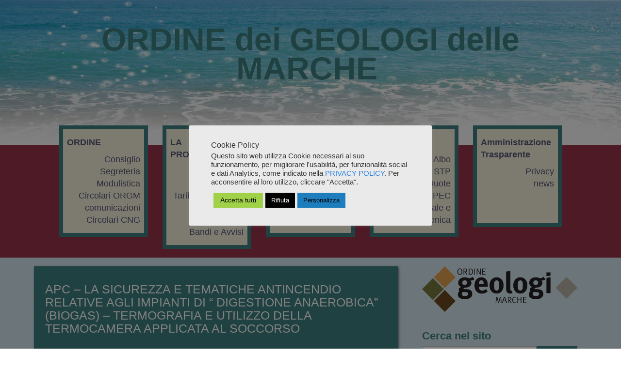

--- FILE ---
content_type: text/html; charset=UTF-8
request_url: https://www.geologimarche.it/apc-la-sicurezza-e-tematiche-antincendio-relative-agli-impianti-di-digestione-anaerobica-biogas-termografia-e-utilizzo-della-termocamera-applicata-al-soccorso/
body_size: 50812
content:
<!doctype html>
<html lang="it-IT">
<head>
	<meta charset="UTF-8">
	<meta name="viewport" content="width=device-width, initial-scale=1.0">
	<link rel="pingback" href="https://www.geologimarche.it/xmlrpc.php">

	<title>APC &#8211; LA SICUREZZA E TEMATICHE ANTINCENDIO RELATIVE AGLI IMPIANTI DI “ DIGESTIONE ANAEROBICA” (BIOGAS) &#8211; TERMOGRAFIA E UTILIZZO DELLA TERMOCAMERA APPLICATA AL SOCCORSO &#8211; ORDINE dei GEOLOGI delle MARCHE</title>
<link rel='dns-prefetch' href='//maxcdn.bootstrapcdn.com' />
<link rel='dns-prefetch' href='//s.w.org' />
<link rel="alternate" type="application/rss+xml" title="ORDINE dei GEOLOGI delle MARCHE &raquo; Feed" href="https://www.geologimarche.it/feed/" />
		<script type="text/javascript">
			window._wpemojiSettings = {"baseUrl":"https:\/\/s.w.org\/images\/core\/emoji\/11\/72x72\/","ext":".png","svgUrl":"https:\/\/s.w.org\/images\/core\/emoji\/11\/svg\/","svgExt":".svg","source":{"concatemoji":"https:\/\/www.geologimarche.it\/wp-includes\/js\/wp-emoji-release.min.js?ver=4.9.26"}};
			!function(e,a,t){var n,r,o,i=a.createElement("canvas"),p=i.getContext&&i.getContext("2d");function s(e,t){var a=String.fromCharCode;p.clearRect(0,0,i.width,i.height),p.fillText(a.apply(this,e),0,0);e=i.toDataURL();return p.clearRect(0,0,i.width,i.height),p.fillText(a.apply(this,t),0,0),e===i.toDataURL()}function c(e){var t=a.createElement("script");t.src=e,t.defer=t.type="text/javascript",a.getElementsByTagName("head")[0].appendChild(t)}for(o=Array("flag","emoji"),t.supports={everything:!0,everythingExceptFlag:!0},r=0;r<o.length;r++)t.supports[o[r]]=function(e){if(!p||!p.fillText)return!1;switch(p.textBaseline="top",p.font="600 32px Arial",e){case"flag":return s([55356,56826,55356,56819],[55356,56826,8203,55356,56819])?!1:!s([55356,57332,56128,56423,56128,56418,56128,56421,56128,56430,56128,56423,56128,56447],[55356,57332,8203,56128,56423,8203,56128,56418,8203,56128,56421,8203,56128,56430,8203,56128,56423,8203,56128,56447]);case"emoji":return!s([55358,56760,9792,65039],[55358,56760,8203,9792,65039])}return!1}(o[r]),t.supports.everything=t.supports.everything&&t.supports[o[r]],"flag"!==o[r]&&(t.supports.everythingExceptFlag=t.supports.everythingExceptFlag&&t.supports[o[r]]);t.supports.everythingExceptFlag=t.supports.everythingExceptFlag&&!t.supports.flag,t.DOMReady=!1,t.readyCallback=function(){t.DOMReady=!0},t.supports.everything||(n=function(){t.readyCallback()},a.addEventListener?(a.addEventListener("DOMContentLoaded",n,!1),e.addEventListener("load",n,!1)):(e.attachEvent("onload",n),a.attachEvent("onreadystatechange",function(){"complete"===a.readyState&&t.readyCallback()})),(n=t.source||{}).concatemoji?c(n.concatemoji):n.wpemoji&&n.twemoji&&(c(n.twemoji),c(n.wpemoji)))}(window,document,window._wpemojiSettings);
		</script>
		<style type="text/css">
img.wp-smiley,
img.emoji {
	display: inline !important;
	border: none !important;
	box-shadow: none !important;
	height: 1em !important;
	width: 1em !important;
	margin: 0 .07em !important;
	vertical-align: -0.1em !important;
	background: none !important;
	padding: 0 !important;
}
</style>
<link rel='stylesheet' id='cuar.frontend-css'  href='https://www.geologimarche.it/wp-content/plugins/customer-area/skins/frontend/master/assets/css/styles.min.css?ver=7.3.0' type='text/css' media='all' />
<link rel='stylesheet' id='contact-form-7-css'  href='https://www.geologimarche.it/wp-content/plugins/contact-form-7/includes/css/styles.css?ver=5.1.7' type='text/css' media='all' />
<link rel='stylesheet' id='cookie-law-info-css'  href='https://www.geologimarche.it/wp-content/plugins/cookie-law-info/public/css/cookie-law-info-public.css?ver=2.1.2' type='text/css' media='all' />
<link rel='stylesheet' id='cookie-law-info-gdpr-css'  href='https://www.geologimarche.it/wp-content/plugins/cookie-law-info/public/css/cookie-law-info-gdpr.css?ver=2.1.2' type='text/css' media='all' />
<link rel='stylesheet' id='sidebar-login-css'  href='https://www.geologimarche.it/wp-content/plugins/sidebar-login/assets/css/sidebar-login.css?ver=2.7.3' type='text/css' media='all' />
<link rel='stylesheet' id='simple-share-buttons-adder-font-awesome-css'  href='//maxcdn.bootstrapcdn.com/font-awesome/4.3.0/css/font-awesome.min.css?ver=4.9.26' type='text/css' media='all' />
<link rel='stylesheet' id='newsletters-bootstrap-css'  href='https://www.geologimarche.it/wp-content/plugins/newsletters-lite/views/default2/css/bootstrap.css?ver=3.3.4' type='text/css' media='all' />
<link rel='stylesheet' id='select2-css'  href='https://www.geologimarche.it/wp-content/plugins/newsletters-lite/views/default2/css/select2.css?ver=4.0.0' type='text/css' media='all' />
<link rel='stylesheet' id='newsletters-css'  href='https://www.geologimarche.it/wp-content/plugins/newsletters-lite/views/default2/css/style.css?ver=4.9.26' type='text/css' media='all' />
<link rel='stylesheet' id='parent-style-css'  href='https://www.geologimarche.it/wp-content/themes/simple-bootstrap/style.css?ver=4.9.26' type='text/css' media='all' />
<link rel='stylesheet' id='wpbs-style-css'  href='https://www.geologimarche.it/wp-content/themes/geologimarche/style.css' type='text/css' media='all' />
<script type='text/javascript' src='https://www.geologimarche.it/wp-includes/js/jquery/jquery.js?ver=1.12.4'></script>
<script type='text/javascript' src='https://www.geologimarche.it/wp-includes/js/jquery/jquery-migrate.min.js?ver=1.4.1'></script>
<script type='text/javascript'>
/* <![CDATA[ */
var Cli_Data = {"nn_cookie_ids":[],"cookielist":[],"non_necessary_cookies":{"analytics":["_gat_gtag_UA_57675_44","_gid","_ga"]},"ccpaEnabled":"","ccpaRegionBased":"","ccpaBarEnabled":"","strictlyEnabled":["necessary","obligatoire"],"ccpaType":"gdpr","js_blocking":"","custom_integration":"","triggerDomRefresh":"","secure_cookies":""};
var cli_cookiebar_settings = {"animate_speed_hide":"500","animate_speed_show":"500","background":"#eaeaea","border":"#408181","border_on":"","button_1_button_colour":"#408181","button_1_button_hover":"#336767","button_1_link_colour":"#fff","button_1_as_button":"1","button_1_new_win":"","button_2_button_colour":"#408181","button_2_button_hover":"#336767","button_2_link_colour":"#444","button_2_as_button":"","button_2_hidebar":"1","button_3_button_colour":"#000","button_3_button_hover":"#000000","button_3_link_colour":"#fff","button_3_as_button":"1","button_3_new_win":"1","button_4_button_colour":"#1e7dbc","button_4_button_hover":"#186496","button_4_link_colour":"#000000","button_4_as_button":"1","button_7_button_colour":"#a1d149","button_7_button_hover":"#81a73a","button_7_link_colour":"#000000","button_7_as_button":"1","button_7_new_win":"","font_family":"inherit","header_fix":"","notify_animate_hide":"1","notify_animate_show":"","notify_div_id":"#cookie-law-info-bar","notify_position_horizontal":"right","notify_position_vertical":"bottom","scroll_close":"","scroll_close_reload":"","accept_close_reload":"1","reject_close_reload":"1","showagain_tab":"1","showagain_background":"#fff","showagain_border":"#000","showagain_div_id":"#cookie-law-info-again","showagain_x_position":"100px","text":"#333333","show_once_yn":"","show_once":"10000","logging_on":"","as_popup":"fffffff","popup_overlay":"1","bar_heading_text":"Cookie Policy","cookie_bar_as":"popup","popup_showagain_position":"bottom-right","widget_position":"left"};
var log_object = {"ajax_url":"https:\/\/www.geologimarche.it\/wp-admin\/admin-ajax.php"};
/* ]]> */
</script>
<script type='text/javascript' src='https://www.geologimarche.it/wp-content/plugins/cookie-law-info/public/js/cookie-law-info-public.js?ver=2.1.2'></script>
<script type='text/javascript' src='https://www.geologimarche.it/wp-content/plugins/sidebar-login/assets/js/jquery.blockUI.min.js?ver=2.70'></script>
<script type='text/javascript'>
/* <![CDATA[ */
var sidebar_login_params = {"ajax_url":"https:\/\/www.geologimarche.it\/wp-admin\/admin-ajax.php","force_ssl_admin":"1","is_ssl":"1","i18n_username_required":"Prego, inserisci il nome utente","i18n_password_required":"Prego, inserisci la password","error_class":"sidebar_login_error"};
/* ]]> */
</script>
<script type='text/javascript' src='https://www.geologimarche.it/wp-content/plugins/sidebar-login/assets/js/sidebar-login.min.js?ver=2.7.3'></script>
<script type='text/javascript' src='https://www.geologimarche.it/wp-content/plugins/newsletters-lite/views/default2/js/bootstrap.js?ver=3.3.4'></script>
<script type='text/javascript' src='https://www.geologimarche.it/wp-content/plugins/newsletters-lite/views/default2/js/bootstrap-datepicker.js?ver=1.4.0'></script>
<script type='text/javascript'>
/* <![CDATA[ */
var bootstrap_datepicker_dates = {"days":["domenica","luned\u00ec","marted\u00ec","mercoled\u00ec","gioved\u00ec","venerd\u00ec","sabato"],"daysShort":["dom","lun","mar","mer","gio","ven","sab"],"daysMin":["D","L","M","M","G","V","S"],"months":["gennaio","febbraio","marzo","aprile","maggio","giugno","luglio","agosto","settembre","ottobre","novembre","dicembre"],"monthsShort":["Gen","Feb","Mar","Apr","Mag","Giu","Lug","Ago","Set","Ott","Nov","Dic"],"today":"Today","clear":"Clear","rtl":""};
/* ]]> */
</script>
<script type='text/javascript' src='https://www.geologimarche.it/wp-content/plugins/newsletters-lite/views/default2/js/datepicker-i18n.js?ver=4.9.26'></script>
<script type='text/javascript' src='https://www.geologimarche.it/wp-content/themes/simple-bootstrap/app.min.js'></script>
<link rel='https://api.w.org/' href='https://www.geologimarche.it/wp-json/' />
<link rel="EditURI" type="application/rsd+xml" title="RSD" href="https://www.geologimarche.it/xmlrpc.php?rsd" />
<link rel="wlwmanifest" type="application/wlwmanifest+xml" href="https://www.geologimarche.it/wp-includes/wlwmanifest.xml" /> 
<link rel='prev' title='ENERGY MANAGER ed EGE &#8211; AMMINISTRATORE DI CONDOMINIO' href='https://www.geologimarche.it/energy-manager-ed-ege-amministratore-di-condominio/' />
<link rel='next' title='CERTIFICATORE ENERGETICO DEGLI EDIFICI' href='https://www.geologimarche.it/certificatore-energetico-degli-edifici/' />
<meta name="generator" content="WordPress 4.9.26" />
<link rel="canonical" href="https://www.geologimarche.it/apc-la-sicurezza-e-tematiche-antincendio-relative-agli-impianti-di-digestione-anaerobica-biogas-termografia-e-utilizzo-della-termocamera-applicata-al-soccorso/" />
<link rel='shortlink' href='https://www.geologimarche.it/?p=4651' />
<link rel="alternate" type="application/json+oembed" href="https://www.geologimarche.it/wp-json/oembed/1.0/embed?url=https%3A%2F%2Fwww.geologimarche.it%2Fapc-la-sicurezza-e-tematiche-antincendio-relative-agli-impianti-di-digestione-anaerobica-biogas-termografia-e-utilizzo-della-termocamera-applicata-al-soccorso%2F" />
<link rel="alternate" type="text/xml+oembed" href="https://www.geologimarche.it/wp-json/oembed/1.0/embed?url=https%3A%2F%2Fwww.geologimarche.it%2Fapc-la-sicurezza-e-tematiche-antincendio-relative-agli-impianti-di-digestione-anaerobica-biogas-termografia-e-utilizzo-della-termocamera-applicata-al-soccorso%2F&#038;format=xml" />
<meta name="framework" content="Alkivia Framework 0.8" />
<meta property="og:image" content="http://www.geologimarche.it/wp-content/uploads/2017/06/logo_geologi_FB_azzurro.png">
<meta property="og:image:url" content="http://www.geologimarche.it/wp-content/uploads/2017/06/logo_geologi_FB_azzurro.png">
<meta property="og:image:secure_url" content="https://www.geologimarche.it/wp-content/uploads/2017/06/logo_geologi_FB_azzurro.png">
<meta property="twitter:image" content="http://www.geologimarche.it/wp-content/uploads/2017/06/logo_geologi_FB_azzurro.png">
<meta property="st:image" content="http://www.geologimarche.it/wp-content/uploads/2017/06/logo_geologi_FB_azzurro.png">
<link rel="image_src" href="http://www.geologimarche.it/wp-content/uploads/2017/06/logo_geologi_FB_azzurro.png">

<script type="text/javascript">
var wpmlAjax = 'https://www.geologimarche.it/wp-content/plugins/newsletters-lite/newsletters-lite-ajax.php';
var wpmlUrl = 'https://www.geologimarche.it/wp-content/plugins/newsletters-lite';
var wpmlScroll = "Y";
var newsletters_locale = "it";

	var newsletters_ajaxurl = 'https://www.geologimarche.it/wp-admin/admin-ajax.php?';

$ = jQuery.noConflict();

jQuery(document).ready(function() {
	if (jQuery.isFunction(jQuery.fn.select2)) {
		jQuery('.newsletters select').select2();
	}
});
</script>


</head>

<body class="post-template-default single single-post postid-4651 single-format-standard customer-area-active">

<!--
<div id="fb-root"></div>

	<script>(function(d, s, id) {
  var js, fjs = d.getElementsByTagName(s)[0];
  if (d.getElementById(id)) return;
  js = d.createElement(s); js.id = id;
  js.src = "//connect.facebook.net/it_IT/sdk.js#xfbml=1&version=v2.8";
  fjs.parentNode.insertBefore(js, fjs);
}(document, 'script', 'facebook-jssdk'));</script> 
-->

	<div id="content-wrapper">

		<header>
			<nav class="navbar navbar-default navbar-static-top">
				<div class="container">

					<div class="navbar-header">
												<a class="navbar-brand" title="" href="https://www.geologimarche.it/">ORDINE dei GEOLOGI delle MARCHE</a>
					</div>

					
				</div>
			</nav>

			<div class="container-fluid">
				<div id="mobile-trigger">
					<span class="text-menu">Menu</span><a href="#"><i class="fa fa-bars fa-2x" aria-hidden="true"></i></a>
				</div>
				<div class="row" id="headmenucontainer">
					<div class="col-md-2 col-sm-4 col-xs-6 col-lg-offset-1">
							                    <div id="nav_menu-3" class="widget widget_nav_menu"><div class="menu-menu-1-container"><ul id="menu-menu-1" class="menu"><li id="menu-item-6700" class="menuhead menu-item menu-item-type-custom menu-item-object-custom menu-item-6700"><a href="#">ORDINE</a></li>
<li id="menu-item-13705" class="menu-item menu-item-type-post_type menu-item-object-page menu-item-13705"><a href="https://www.geologimarche.it/consiglio/">Consiglio</a></li>
<li id="menu-item-13707" class="menu-item menu-item-type-post_type menu-item-object-page menu-item-13707"><a href="https://www.geologimarche.it/contatti/">Segreteria</a></li>
<li id="menu-item-13814" class="menu-item menu-item-type-post_type menu-item-object-page menu-item-13814"><a href="https://www.geologimarche.it/modulistica/">Modulistica</a></li>
<li id="menu-item-25031" class="menu-item menu-item-type-taxonomy menu-item-object-category menu-item-25031"><a href="https://www.geologimarche.it/category/ordine/circolari-orgm-e-comunicazioni/">Circolari ORGM comunicazioni</a></li>
<li id="menu-item-25032" class="menu-item menu-item-type-custom menu-item-object-custom menu-item-25032"><a href="https://www.cngeologi.it/c/istituzione/circolari/">Circolari CNG</a></li>
</ul></div></div>		            		        	</div>
		        	<div class="col-md-2 col-sm-4 col-xs-6">
							                    <div id="nav_menu-8" class="widget widget_nav_menu"><div class="menu-menu-2-container"><ul id="menu-menu-2" class="menu"><li id="menu-item-6706" class="menuhead menu-item menu-item-type-custom menu-item-object-custom menu-item-6706"><a href="#">LA PROFESSIONE</a></li>
<li id="menu-item-22858" class="menu-item menu-item-type-post_type menu-item-object-page menu-item-22858"><a href="https://www.geologimarche.it/parcelle/">PARCELLE</a></li>
<li id="menu-item-13941" class="menu-item menu-item-type-post_type menu-item-object-page menu-item-13941"><a href="https://www.geologimarche.it/normativa/">Normativa</a></li>
<li id="menu-item-6710" class="menu-item menu-item-type-taxonomy menu-item-object-category menu-item-6710"><a href="https://www.geologimarche.it/category/professione-geologi-marche/tariffario-codice-deontologico/">Tariffario e Codice Deontologico</a></li>
<li id="menu-item-13850" class="menu-item menu-item-type-post_type menu-item-object-page menu-item-13850"><a href="https://www.geologimarche.it/speciale-sisma-2016/">Sisma 2016</a></li>
<li id="menu-item-6707" class="menu-item menu-item-type-taxonomy menu-item-object-category menu-item-6707"><a href="https://www.geologimarche.it/category/professione-geologi-marche/bandi-e-avvisi/">Bandi e Avvisi</a></li>
</ul></div></div>		            		        	</div>
		        	<div class="col-md-2 col-sm-4 col-xs-6">
							                    <div id="nav_menu-5" class="widget widget_nav_menu"><div class="menu-menu-3-container"><ul id="menu-menu-3" class="menu"><li id="menu-item-6720" class="menuhead menu-item menu-item-type-custom menu-item-object-custom menu-item-6720"><a href="#">LA FORMAZIONE</a></li>
<li id="menu-item-13712" class="menu-item menu-item-type-post_type menu-item-object-page menu-item-13712"><a href="https://www.geologimarche.it/apc-2/">A.P.C.</a></li>
<li id="menu-item-25034" class="menu-item menu-item-type-post_type menu-item-object-page menu-item-25034"><a href="https://www.geologimarche.it/apc-2/regolamento-apc/">Regolamento APC</a></li>
<li id="menu-item-22705" class="menu-item menu-item-type-post_type menu-item-object-page menu-item-22705"><a href="https://www.geologimarche.it/apc-2/webgeo/">WEBGEO</a></li>
<li id="menu-item-6712" class="menu-item menu-item-type-taxonomy menu-item-object-category current-post-ancestor current-menu-parent current-post-parent menu-item-6712"><a href="https://www.geologimarche.it/category/formazione/corsi-convegni-geologi-marche/">Corsi e eventi</a></li>
<li id="menu-item-6714" class="menu-item menu-item-type-taxonomy menu-item-object-category menu-item-6714"><a href="https://www.geologimarche.it/category/formazione/relazioni-corsi/">Relazioni Corsi</a></li>
<li id="menu-item-11014" class="menu-item menu-item-type-taxonomy menu-item-object-category menu-item-11014"><a href="https://www.geologimarche.it/category/ordine/rivista-ufficlae-ordine-geologi-marche/">Rivista ufficiale</a></li>
</ul></div></div>		            		        	</div>
		        	<div class="col-md-2 col-sm-6 col-xs-6">
							                    <div id="nav_menu-6" class="widget widget_nav_menu"><div class="menu-menu-4-container"><ul id="menu-menu-4" class="menu"><li id="menu-item-6715" class="menuhead menu-item menu-item-type-custom menu-item-object-custom menu-item-6715"><a href="#">ISCRITTI</a></li>
<li id="menu-item-6716" class="menu-item menu-item-type-post_type menu-item-object-page menu-item-6716"><a href="https://www.geologimarche.it/albo/">Albo</a></li>
<li id="menu-item-11010" class="menu-item menu-item-type-post_type menu-item-object-page menu-item-11010"><a href="https://www.geologimarche.it/albo-delle-societa-tra-i-professionisti/">Albo STP</a></li>
<li id="menu-item-6732" class="menu-item menu-item-type-post_type menu-item-object-page menu-item-6732"><a href="https://www.geologimarche.it/quote-2/">Quote</a></li>
<li id="menu-item-6731" class="menu-item menu-item-type-post_type menu-item-object-page menu-item-6731"><a href="https://www.geologimarche.it/pec-e-firma-digitale/">PEC</a></li>
<li id="menu-item-22704" class="menu-item menu-item-type-post_type menu-item-object-page menu-item-22704"><a href="https://www.geologimarche.it/firma-digitale-e-fatturazione-elettronica/">Firma digitale e fatt. elettronica</a></li>
</ul></div></div>		            		        	</div>
		        	<div class="col-md-2 col-sm-6 col-xs-12">
							                    <div id="nav_menu-7" class="widget widget_nav_menu"><div class="menu-menu-5-container"><ul id="menu-menu-5" class="menu"><li id="menu-item-6718" class="menuhead menu-item menu-item-type-post_type menu-item-object-page menu-item-6718"><a href="https://www.geologimarche.it/trasparenza/">Amministrazione Trasparente</a></li>
<li id="menu-item-13775" class="menu-item menu-item-type-post_type menu-item-object-page menu-item-13775"><a href="https://www.geologimarche.it/trasparenza/privacy/">Privacy</a></li>
<li id="menu-item-25029" class="menu-item menu-item-type-taxonomy menu-item-object-category menu-item-25029"><a href="https://www.geologimarche.it/category/news/">news</a></li>
</ul></div></div>		            		        	</div>
		        </div>
        	</div>

		</header>

		<div id="page-content">
			<div class="container">

<div id="content" class="row">

	<div id="main" class="col-md-8" role="main">

				
		
    <article id="post-4651" class="block post-4651 post type-post status-publish format-standard hentry category-corsi-convegni-geologi-marche category-formazione" role="article">

        <header>

                        <div class="article-header">
                <h1>APC &#8211; LA SICUREZZA E TEMATICHE ANTINCENDIO RELATIVE AGLI IMPIANTI DI “ DIGESTIONE ANAEROBICA” (BIOGAS) &#8211; TERMOGRAFIA E UTILIZZO DELLA TERMOCAMERA APPLICATA AL SOCCORSO</h1>
            </div>
            
            
            
    <ul class="meta text-muted list-inline">
        <li>
            <a href="https://www.geologimarche.it/apc-la-sicurezza-e-tematiche-antincendio-relative-agli-impianti-di-digestione-anaerobica-biogas-termografia-e-utilizzo-della-termocamera-applicata-al-soccorso/">
                <span class="glyphicon glyphicon-time"></span>
                10 Settembre 2014            </a>
        </li>
        <li>
            <a href="https://www.geologimarche.it/author/gliaschera/">
                <span class="glyphicon glyphicon-user"></span>
                gliaschera            </a>
        </li>
                    </ul>


        </header>

        <section class="post_content">
            <p><strong>SEMINARIO “<em>La sicurezza e tematiche antincendio relative agli Impianti di “ Digestione Anaerobica” (BIOGAS) &#8211;</em></strong><strong><em> </em></strong><strong><em>Termografia e utilizzo della termocamera applicata al soccorso”</em></strong></p>
<p><strong>FONTE: ORDINE INGEGNERI FERMO – VIGILI DEL FUOCO DI ASCOLI PICENO</strong></p>
<p>L’Ordine degli Ingegneri della Provincia di Fermo, in collaborazione con i Vigili del Fuoco di Ascoli Piceno,organizza un seminario di formazione dal titolo:</p>
<p><strong><em>&#8211; La sicurezza e tematiche antincendio relative agli Impianti di “ Digestione Anaerobica” (BIOGAS) – <span style="text-decoration: underline">mattino, n.4 ore con frequenza OBBLIGATORIA ai fini del rilascio dei crediti formativi</span>;</em></strong></p>
<p><strong><em>-Termografia e utilizzo della termocamera applicata al soccorso – <span style="text-decoration: underline">pomeriggio, n.2 ore FACOLTATIVE NON valide ai fini dell’ottenimento dei crediti formativi.</span></em></strong></p>
<p>che si terrà <strong><span style="text-decoration: underline">il 23/09/2014</span></strong>.</p>
<p><strong>Sede dell’evento</strong>: <span style="text-decoration: underline">da definire</span></p>
<p>Per iscriversi è necessario inviare alla Segreteriaorganizzativa entro il <strong>18 settembre 2014 a mezzo fax (0734/220357) oppure e-mail (<a title="blocked::mailto:info@ordineingegneri.fermo.it" href="mailto:info@ordineingegneri.fermo.it">info@ordineingegneri.fermo.it</a>):</strong></p>
<p>&#8211; scheda di iscrizione allegata al presente programma;</p>
<p>&#8211; copia del pagamento di <strong>€ 30,00 (euro trenta/00) </strong>da versare nelle seguenti modalità:</p>
<p>accredito sul c/c bancario n.  32107 della CARIFERMO Fil. 1, CIN  F, ABI  06150, CAB  69450, Coord. IBAN  IT41 F061 5069450CC001 0032 107 intestato all’Ordine degli Ingegneri della Provincia di Fermo – causale: quota seminario “Biogas”.</p>
<p>Il seminario si svolgerà se si raggiungerà la <strong>soglia minima di 20 iscritti.</strong></p>
<p><strong><span style="text-decoration: underline">Numero massimo di partecipanti: 120</span></strong></p>
<p>Saranno riconosciuti agli iscritti all’Ordine Ingegneri:  <strong>n.  4 CFP;</strong></p>
<p>Questo Seminario è valido per :</p>
<p>&#8211;          aggiornamento di n. 4 ore di cui all’art. 7 del D.M. 05/08/2011;</p>
<p>&#8211;          aggiornamento di n. 4 ore di cui all’all. XIV d.lgs. 81/2008;</p>
<p>&#8211;          acquisizione di n. 4 CFP di cui al d.p.r. 137/2012.</p>
<!-- Simple Share Buttons Adder (8.2.3) simplesharebuttons.com --><div class="ssba-classic-2 ssba ssbp-wrap left ssbp--theme-1"><div style="text-align:left"><a data-site="" class="ssba_facebook_share" href="http://www.facebook.com/sharer.php?u=https://www.geologimarche.it/apc-la-sicurezza-e-tematiche-antincendio-relative-agli-impianti-di-digestione-anaerobica-biogas-termografia-e-utilizzo-della-termocamera-applicata-al-soccorso/"  target="_blank" ><img src="https://www.geologimarche.it/wp-content/plugins/simple-share-buttons-adder/buttons/somacro/facebook.png" style="width: 35px;" title="Facebook" class="ssba ssba-img" alt="Share on Facebook" /><div title="Facebook" class="ssbp-text">Facebook</div></a><a data-site="" class="ssba_twitter_share" href="http://twitter.com/share?url=https://www.geologimarche.it/apc-la-sicurezza-e-tematiche-antincendio-relative-agli-impianti-di-digestione-anaerobica-biogas-termografia-e-utilizzo-della-termocamera-applicata-al-soccorso/&amp;text=APC%20%E2%80%93%20LA%20SICUREZZA%20E%20TEMATICHE%20ANTINCENDIO%20RELATIVE%20AGLI%20IMPIANTI%20DI%20%E2%80%9C%20DIGESTIONE%20ANAEROBICA%E2%80%9D%20%28BIOGAS%29%20%E2%80%93%20TERMOGRAFIA%20E%20UTILIZZO%20DELLA%20TERMOCAMERA%20APPLICATA%20AL%20SOCCORSO%20"  target=&quot;_blank&quot; ><img src="https://www.geologimarche.it/wp-content/plugins/simple-share-buttons-adder/buttons/somacro/twitter.png" style="width: 35px;" title="Twitter" class="ssba ssba-img" alt="Tweet about this on Twitter" /><div title="Twitter" class="ssbp-text">Twitter</div></a><a data-site="linkedin" class="ssba_linkedin_share ssba_share_link" href="http://www.linkedin.com/shareArticle?mini=true&amp;url=https://www.geologimarche.it/apc-la-sicurezza-e-tematiche-antincendio-relative-agli-impianti-di-digestione-anaerobica-biogas-termografia-e-utilizzo-della-termocamera-applicata-al-soccorso/"  target=&quot;_blank&quot; ><img src="https://www.geologimarche.it/wp-content/plugins/simple-share-buttons-adder/buttons/somacro/linkedin.png" style="width: 35px;" title="LinkedIn" class="ssba ssba-img" alt="Share on LinkedIn" /><div title="Linkedin" class="ssbp-text">Linkedin</div></a></div></div>        </section>

        <footer>
                    </footer>

    </article>

		
				
				<nav class="block">
			<ul class="pager pager-unspaced">
				<li class="previous"><a href="https://www.geologimarche.it/energy-manager-ed-ege-amministratore-di-condominio/" rel="prev">&laquo; Articolo precedente</a></li>
				<li class="next"><a href="https://www.geologimarche.it/certificatore-energetico-degli-edifici/" rel="next">Articolo successivo &raquo;</a></li>
			</ul>
		</nav>
				
					
		
		
	</div>

	
	
<div id="sidebar-right" class="col-md-4 col-xs-12" role="complementary">
    <div class="vertical-nav block">
    <div id="text-4" class="widget widget_text">			<div class="textwidget"><img class="logo" src="//geologimarche.it/wp-content/uploads/2016/10/logoORGM_2011_transp.png" /></div>
		</div><div id="search-2" class="widget widget_search"><h4 class="widgettitle">Cerca nel sito</h4><form action="https://www.geologimarche.it/" method="get">
    <fieldset>
		<div class="input-group">
			<input type="text" name="s" id="search" placeholder="Search" value="" class="form-control" />
			<span class="input-group-btn">
				<button type="submit" class="btn btn-primary">Search</button>
			</span>
		</div>
    </fieldset>
</form></div><div id="wp_sidebarlogin-3" class="widget widget_wp_sidebarlogin"><h4 class="widgettitle">AREA RISERVATA</h4>
		<form name="loginform" id="loginform" action="https://www.geologimarche.it/wp-login.php" method="post">
			
			<p class="login-username">
				<label for="user_login">Nome utente</label>
				<input type="text" name="log" id="user_login" class="input" value="" size="20" />
			</p>
			<p class="login-password">
				<label for="user_pass">Password</label>
				<input type="password" name="pwd" id="user_pass" class="input" value="" size="20" />
			</p>
			
			<p class="login-remember"><label><input name="rememberme" type="checkbox" id="rememberme" value="forever" checked="checked" /> Ricordami</label></p>
			<p class="login-submit">
				<input type="submit" name="wp-submit" id="wp-submit" class="button button-primary" value="ACCEDI" />
				<input type="hidden" name="redirect_to" value="https://www.geologimarche.it/apc-la-sicurezza-e-tematiche-antincendio-relative-agli-impianti-di-digestione-anaerobica-biogas-termografia-e-utilizzo-della-termocamera-applicata-al-soccorso/" />
			</p>
			
		</form><ul class="pagenav sidebar_login_links"><li class="lost_password-link"><a href="https://www.geologimarche.it/area-clienti-2/forgot-password/">Password persa</a></li></ul></div><div id="text-6" class="widget widget_text">			<div class="textwidget">
</div>
		</div><div id="widget_sp_image-11" class="widget widget_sp_image"><a href="https://www.geologimarche.it/area-riservata-iscritti-ordine-dei-geologi-delle-marche/" target="_self" class="widget_sp_image-image-link"><img width="220" height="150" class="attachment-wpca-thumb" style="max-width: 100%;" src="https://www.geologimarche.it/wp-content/uploads/2021/07/area-riservata-220x150.jpg" /></a></div><div id="widget_sp_image-13" class="widget widget_sp_image"><a href="https://www.webgeo.it/" target="_self" class="widget_sp_image-image-link"><img width="220" height="150" class="attachment-wpca-thumb" style="max-width: 100%;" src="https://www.geologimarche.it/wp-content/uploads/2021/12/Webgeo-220x150.jpg" /></a></div><div id="widget_sp_image-4" class="widget widget_sp_image"><a href="https://www.geologimarche.it/pago-pa/" target="_blank" class="widget_sp_image-image-link"><img width="150" height="150" class="attachment-thumbnail aligncenter" style="max-width: 100%;" srcset="https://www.geologimarche.it/wp-content/uploads/2020/11/logo_PagoPA-150x150.png 150w, https://www.geologimarche.it/wp-content/uploads/2020/11/logo_PagoPA-300x300.png 300w, https://www.geologimarche.it/wp-content/uploads/2020/11/logo_PagoPA-768x768.png 768w, https://www.geologimarche.it/wp-content/uploads/2020/11/logo_PagoPA-125x125.png 125w, https://www.geologimarche.it/wp-content/uploads/2020/11/logo_PagoPA.png 851w" sizes="(max-width: 150px) 100vw, 150px" src="https://www.geologimarche.it/wp-content/uploads/2020/11/logo_PagoPA-150x150.png" /></a></div><div id="widget_sp_image-3" class="widget widget_sp_image"><a href="http://www.cngeologi.it/" target="_self" class="widget_sp_image-image-link"><img width="300" height="106" class="attachment-large aligncenter" style="max-width: 100%;" src="https://www.geologimarche.it/wp-content/uploads/2018/11/crediti-formativi-geologi-APC-e1541697529816.jpg" /></a></div><div id="widget_sp_image-2" class="widget widget_sp_image"><a href="http://www.epap.it/" target="_self" class="widget_sp_image-image-link"><img width="300" height="159" class="attachment-medium aligncenter" style="max-width: 100%;" srcset="https://www.geologimarche.it/wp-content/uploads/2020/11/logoverticale-848x450-300x159.png 300w, https://www.geologimarche.it/wp-content/uploads/2020/11/logoverticale-848x450-768x408.png 768w, https://www.geologimarche.it/wp-content/uploads/2020/11/logoverticale-848x450.png 848w" sizes="(max-width: 300px) 100vw, 300px" src="https://www.geologimarche.it/wp-content/uploads/2020/11/logoverticale-848x450-300x159.png" /></a></div><div id="widget_sp_image-9" class="widget widget_sp_image"><h4 class="widgettitle">GEOMARCHE in arrivo</h4><a href="https://www.geologimarche.it/category/ordine/rivista-ufficlae-ordine-geologi-marche/" target="_blank" class="widget_sp_image-image-link" title="GEOMARCHE in arrivo"><img width="4444" height="2223" alt="GEOMARCHE in arrivo" class="attachment-full aligncenter" style="max-width: 100%;" srcset="https://www.geologimarche.it/wp-content/uploads/2025/12/GEOMARCHE_TEASER-è-uscito_SITOWEB-2133x1067.jpg 4444w, https://www.geologimarche.it/wp-content/uploads/2025/12/GEOMARCHE_TEASER-è-uscito_SITOWEB-2133x1067-300x150.jpg 300w, https://www.geologimarche.it/wp-content/uploads/2025/12/GEOMARCHE_TEASER-è-uscito_SITOWEB-2133x1067-768x384.jpg 768w, https://www.geologimarche.it/wp-content/uploads/2025/12/GEOMARCHE_TEASER-è-uscito_SITOWEB-2133x1067-1024x512.jpg 1024w" sizes="(max-width: 4444px) 100vw, 4444px" src="https://www.geologimarche.it/wp-content/uploads/2025/12/GEOMARCHE_TEASER-è-uscito_SITOWEB-2133x1067.jpg" /></a></div><div id="text-5" class="widget widget_text">			<div class="textwidget"><div style="text-align:center;">
<div class="fb-page" data-href="https://www.facebook.com/Ordine-dei-Geologi-delle-Marche-791532917537828/" data-small-header="false" data-adapt-container-width="true" data-hide-cover="false" data-show-facepile="false"><blockquote cite="https://www.facebook.com/Ordine-dei-Geologi-delle-Marche-791532917537828/" class="fb-xfbml-parse-ignore"><a href="https://www.facebook.com/Ordine-dei-Geologi-delle-Marche-791532917537828/">Ordine dei Geologi delle Marche</a></blockquote></div>
</div></div>
		</div>		<div id="recent-posts-2" class="widget widget_recent_entries">		<h4 class="widgettitle">Ultime notizie</h4>		<ul>
											<li>
					<a href="https://www.geologimarche.it/la-frana-di-niscemi-e-il-ricordo-mai-sbiadito-della-frana-di-ancona-del-1982/">La frana di Niscemi e il ricordo mai sbiadito della frana di Ancona del 1982</a>
									</li>
											<li>
					<a href="https://www.geologimarche.it/ordine-geologi-emilia-romagna-workshop-il-rischio-di-liquefazione-lungo-la-costa-riminese-pericolosita-e-mitigazione-30-01-2026-rimini/">Ordine Geologi Emilia Romagna &#8211; Workshop “Il rischio di liquefazione lungo la costa riminese: pericolosità e mitigazione” 30/01/2026 Rimini</a>
									</li>
											<li>
					<a href="https://www.geologimarche.it/comune-di-urbino-invito-incontro-20-gennaio-2026/">Comune di Urbino &#8211; Invito incontro 20 gennaio 2026</a>
									</li>
											<li>
					<a href="https://www.geologimarche.it/albo-ctu-periti-iscritti-presso-il-tribunale-di-urbino-procedura-di-revisione/">ALBO CTU &#8211; PERITI ISCRITTI PRESSO IL TRIBUNALE DI URBINO &#8211; PROCEDURA DI REVISIONE</a>
									</li>
											<li>
					<a href="https://www.geologimarche.it/ordine-geologi-abruzzo-webinar-geotermia-a-bassa-entalpia-15-gennaio-2026/">Ordine geologi Abruzzo &#8211; Webinar GEOTERMIA A BASSA ENTALPIA &#8211; 15 gennaio 2026</a>
									</li>
											<li>
					<a href="https://www.geologimarche.it/studi-di-microzonazione-sismica-di-livello-3-sulle-aree-di-attenzione-per-liquefazione-annualita-2025/">Studi di Microzonazione Sismica di livello 3 sulle aree di attenzione per liquefazione &#8211; annualità 2025</a>
									</li>
											<li>
					<a href="https://www.geologimarche.it/periodico-ordine-dei-geologi-delle-marche-n-1-2025/">PERIODICO ORDINE DEI GEOLOGI DELLE MARCHE N° 1/2025</a>
									</li>
											<li>
					<a href="https://www.geologimarche.it/auguri-di-buon-natale-chiusura-segreteria/">Auguri di Buon Natale – chiusura segreteria</a>
									</li>
					</ul>
		</div>    </div>
</div>

</div>

    	   </div>
        </div>
			</div> <!-- content-wrapper -->
            <div class="clearfix"></div>
        <footer id="mainfooter">
            <div id="inner-footer" class="vertical-nav">
                <div class="container">
                    <div class="row">
                        
                        <div class="col-xs-12 text-center">

                            <p>Corso Garibaldi n. 28 - 60121 Ancona - Tel 071.2070930 - Fax 071.2070716<br />
mail e PEC: ordine@geologimarche.it - geologimarche@pec.epap.it<br />
C.F. 93029400426<br />
Orario apertura Segreteria: dal lunedì al giovedì – ore 10,00 – 12,00 </p>
                            <p>Sito web sviluppato da <a href="http://xbrain.it">XBRAIN</a></p>
                        </div>
                    </div>
                </div>
            </div>
        </footer>



	<!--googleoff: all--><div id="cookie-law-info-bar"><h5 class="cli_messagebar_head">Cookie Policy</h5><span><div class="cli-bar-container cli-style-v2"><div class="cli-bar-message">Questo sito web utilizza Cookie necessari al suo funzionamento, per migliorare l'usabilità, per funzionalità social e dati Analytics, come indicato nella <a href="https://www.geologimarche.it/trasparenza/privacy/">PRIVACY POLICY</a>. Per acconsentire al loro utilizzo, cliccare "Accetta".<br />
</div><div class="cli-bar-btn_container"><a id="wt-cli-accept-all-btn" role='button' class="wt-cli-element large cli-plugin-button wt-cli-accept-all-btn cookie_action_close_header cli_action_button">Accetta tutti</a><a role='button' id="cookie_action_close_header_reject" target="_blank" class="medium cli-plugin-button cli-plugin-main-button cookie_action_close_header_reject cli_action_button wt-cli-reject-btn">Rifiuta</a><a role='button' class="medium cli-plugin-button cli-plugin-main-button cli_settings_button">Personalizza</a></div></div></span></div><div id="cookie-law-info-again"><span id="cookie_hdr_showagain">Impostazioni cookies</span></div><div class="cli-modal" data-nosnippet="true" id="cliSettingsPopup" tabindex="-1" role="dialog" aria-labelledby="cliSettingsPopup" aria-hidden="true">
  <div class="cli-modal-dialog" role="document">
	<div class="cli-modal-content cli-bar-popup">
		  <button type="button" class="cli-modal-close" id="cliModalClose">
			<svg class="" viewBox="0 0 24 24"><path d="M19 6.41l-1.41-1.41-5.59 5.59-5.59-5.59-1.41 1.41 5.59 5.59-5.59 5.59 1.41 1.41 5.59-5.59 5.59 5.59 1.41-1.41-5.59-5.59z"></path><path d="M0 0h24v24h-24z" fill="none"></path></svg>
			<span class="wt-cli-sr-only">Chiudi</span>
		  </button>
		  <div class="cli-modal-body">
			<div class="cli-container-fluid cli-tab-container">
	<div class="cli-row">
		<div class="cli-col-12 cli-align-items-stretch cli-px-0">
			<div class="cli-privacy-overview">
				<h4>Panoramica sulla privacy</h4>				<div class="cli-privacy-content">
					<div class="cli-privacy-content-text">Questo sito usa cookies per migliorare l'esperienza di navigazione. I cookies sono suddivisi in categorie, quelli necessari sono salvati sul tuo pc al fine di garantire le funzionalità essenziali del sito. I cookies delle altre cateogorie, come ad esempio i cookies di Analytics verranno salvati solo dietro tuo consenso. Hai la facoltà di non accettare alcuni di questi cookies, tuttavia questo puà incidere con la tua esperienza di naivigazione.</div>
				</div>
				<a class="cli-privacy-readmore" role="button"></a>			</div>
		</div>
		<div class="cli-col-12 cli-align-items-stretch cli-px-0 cli-tab-section-container">
												<div class="cli-tab-section">
						<div class="cli-tab-header">
							<a role="button" tabindex="0" class="cli-nav-link cli-settings-mobile" data-target="necessary" data-toggle="cli-toggle-tab">
								Necessary							</a>
															<div class="wt-cli-necessary-checkbox">
									<input type="checkbox" class="cli-user-preference-checkbox"  id="wt-cli-checkbox-necessary" data-id="checkbox-necessary" checked="checked"  />
									<label class="form-check-label" for="wt-cli-checkbox-necessary">Necessary</label>
								</div>
								<span class="cli-necessary-caption">Sempre abilitato</span>
													</div>
						<div class="cli-tab-content">
							<div class="cli-tab-pane cli-fade" data-id="necessary">
								<div class="wt-cli-cookie-description">
									Necessary cookies sono essenziali per il normale funzionamento del sito.
Non collezionano dati personali ma servono per le funzionalità base e per funzioni di sicurezza.								</div>
							</div>
						</div>
					</div>
																	<div class="cli-tab-section">
						<div class="cli-tab-header">
							<a role="button" tabindex="0" class="cli-nav-link cli-settings-mobile" data-target="functional" data-toggle="cli-toggle-tab">
								Functional							</a>
															<div class="cli-switch">
									<input type="checkbox" id="wt-cli-checkbox-functional" class="cli-user-preference-checkbox"  data-id="checkbox-functional" />
									<label for="wt-cli-checkbox-functional" class="cli-slider" data-cli-enable="Abilitato" data-cli-disable="Disabilitato"><span class="wt-cli-sr-only">Functional</span></label>
								</div>
													</div>
						<div class="cli-tab-content">
							<div class="cli-tab-pane cli-fade" data-id="functional">
								<div class="wt-cli-cookie-description">
									Functional cookies aiutano per alcune funzionalità, condivisione in piattaforme social, collezionare feedback altre terze parti.
								</div>
							</div>
						</div>
					</div>
																	<div class="cli-tab-section">
						<div class="cli-tab-header">
							<a role="button" tabindex="0" class="cli-nav-link cli-settings-mobile" data-target="performance" data-toggle="cli-toggle-tab">
								Performance							</a>
															<div class="cli-switch">
									<input type="checkbox" id="wt-cli-checkbox-performance" class="cli-user-preference-checkbox"  data-id="checkbox-performance" />
									<label for="wt-cli-checkbox-performance" class="cli-slider" data-cli-enable="Abilitato" data-cli-disable="Disabilitato"><span class="wt-cli-sr-only">Performance</span></label>
								</div>
													</div>
						<div class="cli-tab-content">
							<div class="cli-tab-pane cli-fade" data-id="performance">
								<div class="wt-cli-cookie-description">
									Performance cookies servono a monitorare e controllare le performance del sito web.
								</div>
							</div>
						</div>
					</div>
																	<div class="cli-tab-section">
						<div class="cli-tab-header">
							<a role="button" tabindex="0" class="cli-nav-link cli-settings-mobile" data-target="analytics" data-toggle="cli-toggle-tab">
								Analytics							</a>
															<div class="cli-switch">
									<input type="checkbox" id="wt-cli-checkbox-analytics" class="cli-user-preference-checkbox"  data-id="checkbox-analytics" />
									<label for="wt-cli-checkbox-analytics" class="cli-slider" data-cli-enable="Abilitato" data-cli-disable="Disabilitato"><span class="wt-cli-sr-only">Analytics</span></label>
								</div>
													</div>
						<div class="cli-tab-content">
							<div class="cli-tab-pane cli-fade" data-id="analytics">
								<div class="wt-cli-cookie-description">
									Analytical cookies servono per capire come l'utente interagisce con i contenuti del sito. Questi cookies danno informazioni sulle metriche di visita.
<table class="cookielawinfo-row-cat-table cookielawinfo-winter"><thead><tr><th class="cookielawinfo-column-1">Cookie</th><th class="cookielawinfo-column-3">Durata</th><th class="cookielawinfo-column-4">Descrizione</th></tr></thead><tbody><tr class="cookielawinfo-row"><td class="cookielawinfo-column-1">_ga</td><td class="cookielawinfo-column-3">2 anni</td><td class="cookielawinfo-column-4">The _ga cookie, installed by Google Analytics, calculates visitor, session and campaign data and also keeps track of site usage for the site's analytics report. The cookie stores information anonymously and assigns a randomly generated number to recognize unique visitors.</td></tr><tr class="cookielawinfo-row"><td class="cookielawinfo-column-1">_gat_gtag_UA_57675_44</td><td class="cookielawinfo-column-3">1 minuto</td><td class="cookielawinfo-column-4">Set by Google to distinguish users.</td></tr><tr class="cookielawinfo-row"><td class="cookielawinfo-column-1">_gid</td><td class="cookielawinfo-column-3">1 giorno</td><td class="cookielawinfo-column-4">Installed by Google Analytics, _gid cookie stores information on how visitors use a website, while also creating an analytics report of the website's performance. Some of the data that are collected include the number of visitors, their source, and the pages they visit anonymously.</td></tr></tbody></table>								</div>
							</div>
						</div>
					</div>
																	<div class="cli-tab-section">
						<div class="cli-tab-header">
							<a role="button" tabindex="0" class="cli-nav-link cli-settings-mobile" data-target="advertisement" data-toggle="cli-toggle-tab">
								Advertisement							</a>
															<div class="cli-switch">
									<input type="checkbox" id="wt-cli-checkbox-advertisement" class="cli-user-preference-checkbox"  data-id="checkbox-advertisement" />
									<label for="wt-cli-checkbox-advertisement" class="cli-slider" data-cli-enable="Abilitato" data-cli-disable="Disabilitato"><span class="wt-cli-sr-only">Advertisement</span></label>
								</div>
													</div>
						<div class="cli-tab-content">
							<div class="cli-tab-pane cli-fade" data-id="advertisement">
								<div class="wt-cli-cookie-description">
									Advertisement cookies sono utilizzati per campagne di marketing mirate. Tengono traccia dei contenuti visitati per fornire Ads rilevanti.
								</div>
							</div>
						</div>
					</div>
																	<div class="cli-tab-section">
						<div class="cli-tab-header">
							<a role="button" tabindex="0" class="cli-nav-link cli-settings-mobile" data-target="others" data-toggle="cli-toggle-tab">
								Others							</a>
															<div class="cli-switch">
									<input type="checkbox" id="wt-cli-checkbox-others" class="cli-user-preference-checkbox"  data-id="checkbox-others" />
									<label for="wt-cli-checkbox-others" class="cli-slider" data-cli-enable="Abilitato" data-cli-disable="Disabilitato"><span class="wt-cli-sr-only">Others</span></label>
								</div>
													</div>
						<div class="cli-tab-content">
							<div class="cli-tab-pane cli-fade" data-id="others">
								<div class="wt-cli-cookie-description">
									Other uncategorized cookies sono cookies non appartenenti alle altre categorie.
								</div>
							</div>
						</div>
					</div>
										</div>
	</div>
</div>
		  </div>
		  <div class="cli-modal-footer">
			<div class="wt-cli-element cli-container-fluid cli-tab-container">
				<div class="cli-row">
					<div class="cli-col-12 cli-align-items-stretch cli-px-0">
						<div class="cli-tab-footer wt-cli-privacy-overview-actions">
						
															<a id="wt-cli-privacy-save-btn" role="button" tabindex="0" data-cli-action="accept" class="wt-cli-privacy-btn cli_setting_save_button wt-cli-privacy-accept-btn cli-btn">ACCETTA E SALVA</a>
													</div>
						
					</div>
				</div>
			</div>
		</div>
	</div>
  </div>
</div>
<div class="cli-modal-backdrop cli-fade cli-settings-overlay"></div>
<div class="cli-modal-backdrop cli-fade cli-popupbar-overlay"></div>
<!--googleon: all--><!-- Newsletter plugin footer file --><link rel='stylesheet' id='simple-share-buttons-adder-ssba-css'  href='https://www.geologimarche.it/wp-content/plugins/simple-share-buttons-adder/css/ssba.css?ver=4.9.26' type='text/css' media='all' />
<style id='simple-share-buttons-adder-ssba-inline-css' type='text/css'>
	.ssba {
									
									
									background-color: #ffffff;
									
								}
								.ssba img
								{
									width: 35px !important;
									padding: 6px;
									border:  0;
									box-shadow: none !important;
									display: inline !important;
									vertical-align: middle;
									box-sizing: unset;
								}

								.ssba-classic-2 .ssbp-text {
									display: none!important;
								}

								.ssba .fb-save
								{
								padding: 6px;
								line-height: 30px; }
								.ssba, .ssba a
								{
									text-decoration:none;
									
									
									font-size: 20px;
									color: #ffffff!important;
									font-weight: bold;
								}
								#main > article section img {
background-color: transparent !important;
border: 0px !important;
}

			   #ssba-bar-2 .ssbp-bar-list {
					max-width: 48px!important;;
			   }
			   #ssba-bar-2 .ssbp-bar-list li a {height: 48px!important; width: 48px!important; 
				}
				#ssba-bar-2 .ssbp-bar-list li a:hover {
				}

				#ssba-bar-2 .ssbp-bar-list li a::before {line-height: 48px!important;; font-size: 18px;}
				#ssba-bar-2 .ssbp-bar-list li a:hover::before {}
				#ssba-bar-2 .ssbp-bar-list li {
				margin: 0px 0!important;
				}@media only screen and ( max-width: 750px ) {
				#ssba-bar-2 {
				display: block;
				}
			}
@font-face {
				font-family: 'ssbp';
				src:url('https://www.geologimarche.it/wp-content/plugins/simple-share-buttons-adder/fonts/ssbp.eot?xj3ol1');
				src:url('https://www.geologimarche.it/wp-content/plugins/simple-share-buttons-adder/fonts/ssbp.eot?#iefixxj3ol1') format('embedded-opentype'),
					url('https://www.geologimarche.it/wp-content/plugins/simple-share-buttons-adder/fonts/ssbp.woff?xj3ol1') format('woff'),
					url('https://www.geologimarche.it/wp-content/plugins/simple-share-buttons-adder/fonts/ssbp.ttf?xj3ol1') format('truetype'),
					url('https://www.geologimarche.it/wp-content/plugins/simple-share-buttons-adder/fonts/ssbp.svg?xj3ol1#ssbp') format('svg');
				font-weight: normal;
				font-style: normal;

				/* Better Font Rendering =========== */
				-webkit-font-smoothing: antialiased;
				-moz-osx-font-smoothing: grayscale;
			}
</style>
<link rel='stylesheet' id='cookie-law-info-table-css'  href='https://www.geologimarche.it/wp-content/plugins/cookie-law-info/public/css/cookie-law-info-table.css?ver=2.1.2' type='text/css' media='all' />
<script type='text/javascript'>
/* <![CDATA[ */
var wpcf7 = {"apiSettings":{"root":"https:\/\/www.geologimarche.it\/wp-json\/contact-form-7\/v1","namespace":"contact-form-7\/v1"}};
/* ]]> */
</script>
<script type='text/javascript' src='https://www.geologimarche.it/wp-content/plugins/contact-form-7/includes/js/scripts.js?ver=5.1.7'></script>
<script type='text/javascript' src='https://www.geologimarche.it/wp-content/plugins/simple-share-buttons-adder/js/ssba.js?ver=4.9.26'></script>
<script type='text/javascript'>
Main.boot( [] );
</script>
<script type='text/javascript' src='https://www.geologimarche.it/wp-includes/js/jquery/jquery.form.min.js?ver=4.2.1'></script>
<script type='text/javascript' src='https://www.geologimarche.it/wp-content/plugins/newsletters-lite/js/wp-mailinglist.js?ver=4.9.26'></script>
<script type='text/javascript'>
/* <![CDATA[ */
var newsletters = {"has_captcha":"1","captcha":"rsc","ajax_error":"An Ajax error occurred, please submit again."};
/* ]]> */
</script>
<script type='text/javascript' src='https://www.geologimarche.it/wp-content/plugins/newsletters-lite/views/default2/js/functions.js?ver=4.9.26'></script>
<script type='text/javascript' src='https://www.geologimarche.it/wp-content/themes/geologimarche/script.js?ver=1.0.0'></script>
<script type='text/javascript' src='https://www.geologimarche.it/wp-includes/js/wp-embed.min.js?ver=4.9.26'></script>

</body>

</html>


--- FILE ---
content_type: application/javascript
request_url: https://www.geologimarche.it/wp-content/themes/geologimarche/script.js?ver=1.0.0
body_size: 320
content:
jQuery( document ).ready(function() {
console.log("aaaa");


	jQuery( '#mobile-trigger a' ).click(function() {
		console.log("ooooo");
		if (jQuery('#headmenucontainer').css("display") == "none") {
        	jQuery('#headmenucontainer').show();
	    } else {
	        jQuery('#headmenucontainer').hide();
	    }
	});

});